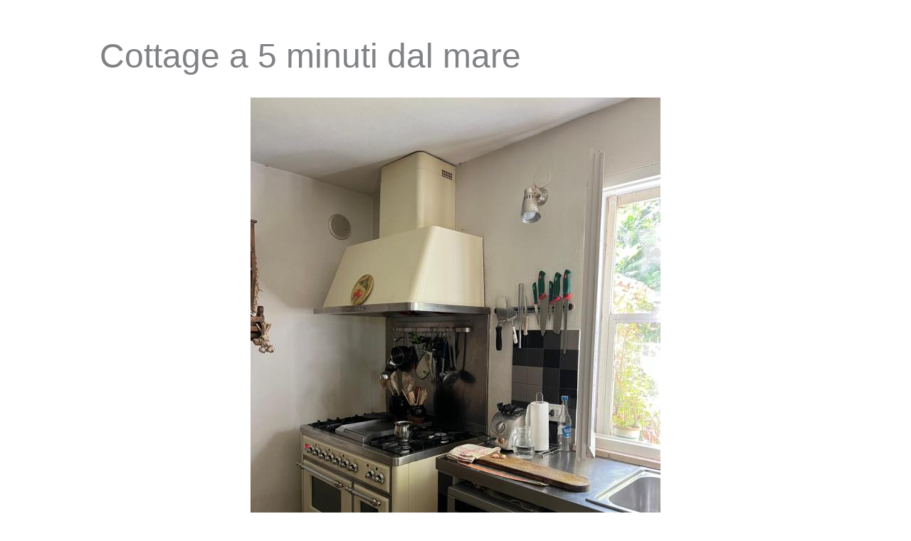

--- FILE ---
content_type: text/html; charset=UTF-8
request_url: https://www.hotelsitalic.com/cottage-a-5-minuti-dal-mare/
body_size: 9035
content:
<!DOCTYPE html><html lang="it-IT" prefix="og: https://ogp.me/ns#"><head><script data-no-optimize="1">var litespeed_docref=sessionStorage.getItem("litespeed_docref");litespeed_docref&&(Object.defineProperty(document,"referrer",{get:function(){return litespeed_docref}}),sessionStorage.removeItem("litespeed_docref"));</script> <meta charset="UTF-8"><meta name="viewport" content="width=device-width, initial-scale=1"><link rel="profile" href="https://gmpg.org/xfn/11"><title>Cottage a 5 minuti dal mare | Hotels Italic</title><meta name="description" content="Dotato di terrazza, il Cottage a 5 minuti dal mare sorge a Fano, a 35 km da Aquafan, a 42 km da Fiabilandia e a 46 km dallo Stadio di Rimini. Situata a 35 km da Oltremare, la struttura offre un giardino e un parcheggio privato gratuito. Gli asciugamani e le lenzuola sono inclusi. Al mattino vi attende una colazione continentale o all&#039;italiana. Il Cottage a 5 minuti dal mare dista 47 km dalla stazione ferroviaria di Rimini e 50 km da Rimini Fiera. 40 km dall&#039;Aeroporto Internazionale Federico Fellini, lo scalo più vicino."/><meta name="robots" content="follow, index, max-snippet:-1, max-video-preview:-1, max-image-preview:large"/><link rel="canonical" href="https://www.hotelsitalic.com/cottage-a-5-minuti-dal-mare/" /><meta property="og:locale" content="it_IT" /><meta property="og:type" content="article" /><meta property="og:title" content="Cottage a 5 minuti dal mare | Hotels Italic" /><meta property="og:description" content="Dotato di terrazza, il Cottage a 5 minuti dal mare sorge a Fano, a 35 km da Aquafan, a 42 km da Fiabilandia e a 46 km dallo Stadio di Rimini. Situata a 35 km da Oltremare, la struttura offre un giardino e un parcheggio privato gratuito. Gli asciugamani e le lenzuola sono inclusi. Al mattino vi attende una colazione continentale o all&#039;italiana. Il Cottage a 5 minuti dal mare dista 47 km dalla stazione ferroviaria di Rimini e 50 km da Rimini Fiera. 40 km dall&#039;Aeroporto Internazionale Federico Fellini, lo scalo più vicino." /><meta property="og:url" content="https://www.hotelsitalic.com/cottage-a-5-minuti-dal-mare/" /><meta property="og:site_name" content="Hotels Italic" /><meta property="article:section" content="Hotels" /><meta property="og:updated_time" content="2023-03-23T17:14:58+00:00" /><meta property="og:image" content="https://www.hotelsitalic.com/wp-content/uploads/2022/10/cottage-a-5-minuti-dal-mare_6358f17e91398.jpeg" /><meta property="og:image:secure_url" content="https://www.hotelsitalic.com/wp-content/uploads/2022/10/cottage-a-5-minuti-dal-mare_6358f17e91398.jpeg" /><meta property="og:image:width" content="576" /><meta property="og:image:height" content="768" /><meta property="og:image:alt" content="Cottage a 5 minuti dal mare" /><meta property="og:image:type" content="image/jpeg" /><meta property="article:published_time" content="2022-10-26T08:36:14+00:00" /><meta property="article:modified_time" content="2023-03-23T17:14:58+00:00" /><meta name="twitter:card" content="summary_large_image" /><meta name="twitter:title" content="Cottage a 5 minuti dal mare | Hotels Italic" /><meta name="twitter:description" content="Dotato di terrazza, il Cottage a 5 minuti dal mare sorge a Fano, a 35 km da Aquafan, a 42 km da Fiabilandia e a 46 km dallo Stadio di Rimini. Situata a 35 km da Oltremare, la struttura offre un giardino e un parcheggio privato gratuito. Gli asciugamani e le lenzuola sono inclusi. Al mattino vi attende una colazione continentale o all&#039;italiana. Il Cottage a 5 minuti dal mare dista 47 km dalla stazione ferroviaria di Rimini e 50 km da Rimini Fiera. 40 km dall&#039;Aeroporto Internazionale Federico Fellini, lo scalo più vicino." /><meta name="twitter:image" content="https://www.hotelsitalic.com/wp-content/uploads/2022/10/cottage-a-5-minuti-dal-mare_6358f17e91398.jpeg" /><meta name="twitter:label1" content="Scritto da" /><meta name="twitter:data1" content="admin" /><meta name="twitter:label2" content="Tempo di lettura" /><meta name="twitter:data2" content="Meno di un minuto" /> <script type="application/ld+json" class="rank-math-schema">{"@context":"https://schema.org","@graph":[{"@type":["Person","Organization"],"@id":"https://www.hotelsitalic.com/#person","name":"Hotels Italic"},{"@type":"WebSite","@id":"https://www.hotelsitalic.com/#website","url":"https://www.hotelsitalic.com","name":"Hotels Italic","publisher":{"@id":"https://www.hotelsitalic.com/#person"},"inLanguage":"it-IT"},{"@type":"ImageObject","@id":"https://www.hotelsitalic.com/wp-content/uploads/2022/10/cottage-a-5-minuti-dal-mare_6358f17e91398.jpeg","url":"https://www.hotelsitalic.com/wp-content/uploads/2022/10/cottage-a-5-minuti-dal-mare_6358f17e91398.jpeg","width":"576","height":"768","inLanguage":"it-IT"},{"@type":"BreadcrumbList","@id":"https://www.hotelsitalic.com/cottage-a-5-minuti-dal-mare/#breadcrumb","itemListElement":[{"@type":"ListItem","position":"1","item":{"@id":"https://www.hotelsitalic.com","name":"Home"}},{"@type":"ListItem","position":"2","item":{"@id":"https://www.hotelsitalic.com/cottage-a-5-minuti-dal-mare/","name":"Cottage a 5 minuti dal mare"}}]},{"@type":"WebPage","@id":"https://www.hotelsitalic.com/cottage-a-5-minuti-dal-mare/#webpage","url":"https://www.hotelsitalic.com/cottage-a-5-minuti-dal-mare/","name":"Cottage a 5 minuti dal mare | Hotels Italic","datePublished":"2022-10-26T08:36:14+00:00","dateModified":"2023-03-23T17:14:58+00:00","isPartOf":{"@id":"https://www.hotelsitalic.com/#website"},"primaryImageOfPage":{"@id":"https://www.hotelsitalic.com/wp-content/uploads/2022/10/cottage-a-5-minuti-dal-mare_6358f17e91398.jpeg"},"inLanguage":"it-IT","breadcrumb":{"@id":"https://www.hotelsitalic.com/cottage-a-5-minuti-dal-mare/#breadcrumb"}},{"@type":"Person","@id":"https://www.hotelsitalic.com/author/admin/","name":"admin","url":"https://www.hotelsitalic.com/author/admin/","image":{"@type":"ImageObject","@id":"https://secure.gravatar.com/avatar/27a0e9eb981548565c7eb7417437924f80e7e92af6d5e0b49ecf79047b18d046?s=96&amp;d=mm&amp;r=g","url":"https://secure.gravatar.com/avatar/27a0e9eb981548565c7eb7417437924f80e7e92af6d5e0b49ecf79047b18d046?s=96&amp;d=mm&amp;r=g","caption":"admin","inLanguage":"it-IT"},"sameAs":["https://www.hotelsitalic.com"]},{"@type":"BlogPosting","headline":"Cottage a 5 minuti dal mare | Hotels Italic","datePublished":"2022-10-26T08:36:14+00:00","dateModified":"2023-03-23T17:14:58+00:00","author":{"@id":"https://www.hotelsitalic.com/author/admin/","name":"admin"},"publisher":{"@id":"https://www.hotelsitalic.com/#person"},"description":"Dotato di terrazza, il Cottage a 5 minuti dal mare sorge a Fano, a 35 km da Aquafan, a 42 km da Fiabilandia e a 46 km dallo Stadio di Rimini. Situata a 35 km da Oltremare, la struttura offre un giardino e un parcheggio privato gratuito. Gli asciugamani e le lenzuola sono inclusi. Al mattino vi attende una colazione continentale o all&#039;italiana. Il Cottage a 5 minuti dal mare dista 47 km dalla stazione ferroviaria di Rimini e 50 km da Rimini Fiera. 40 km dall&#039;Aeroporto Internazionale Federico Fellini, lo scalo pi\u00f9 vicino.","name":"Cottage a 5 minuti dal mare | Hotels Italic","@id":"https://www.hotelsitalic.com/cottage-a-5-minuti-dal-mare/#richSnippet","isPartOf":{"@id":"https://www.hotelsitalic.com/cottage-a-5-minuti-dal-mare/#webpage"},"image":{"@id":"https://www.hotelsitalic.com/wp-content/uploads/2022/10/cottage-a-5-minuti-dal-mare_6358f17e91398.jpeg"},"inLanguage":"it-IT","mainEntityOfPage":{"@id":"https://www.hotelsitalic.com/cottage-a-5-minuti-dal-mare/#webpage"}}]}</script> <link rel="alternate" type="application/rss+xml" title="Hotels Italic &raquo; Feed" href="https://www.hotelsitalic.com/feed/" /><link rel="alternate" type="application/rss+xml" title="Hotels Italic &raquo; Feed dei commenti" href="https://www.hotelsitalic.com/comments/feed/" /><link rel="alternate" title="oEmbed (JSON)" type="application/json+oembed" href="https://www.hotelsitalic.com/wp-json/oembed/1.0/embed?url=https%3A%2F%2Fwww.hotelsitalic.com%2Fcottage-a-5-minuti-dal-mare%2F" /><link rel="alternate" title="oEmbed (XML)" type="text/xml+oembed" href="https://www.hotelsitalic.com/wp-json/oembed/1.0/embed?url=https%3A%2F%2Fwww.hotelsitalic.com%2Fcottage-a-5-minuti-dal-mare%2F&#038;format=xml" /><link data-optimized="2" rel="stylesheet" href="https://www.hotelsitalic.com/wp-content/litespeed/css/6a55f70ab7ce6a017c3fe4e44e901b7e.css?ver=80ebc" /> <script type="litespeed/javascript" data-src="https://www.hotelsitalic.com/wp-includes/js/jquery/jquery.min.js" id="jquery-core-js"></script> <link rel="https://api.w.org/" href="https://www.hotelsitalic.com/wp-json/" /><link rel="alternate" title="JSON" type="application/json" href="https://www.hotelsitalic.com/wp-json/wp/v2/posts/7074" /><link rel="EditURI" type="application/rsd+xml" title="RSD" href="https://www.hotelsitalic.com/xmlrpc.php?rsd" /><meta name="generator" content="WordPress 6.9" /><link rel='shortlink' href='https://www.hotelsitalic.com/?p=7074' />
 <script type="litespeed/javascript" data-src="https://www.googletagmanager.com/gtag/js?id=G-5G03QD352R"></script> <script type="litespeed/javascript">window.dataLayer=window.dataLayer||[];function gtag(){dataLayer.push(arguments)}
gtag('js',new Date());gtag('config','G-5G03QD352R')</script><link rel="icon" href="https://www.hotelsitalic.com/wp-content/uploads/2025/05/cropped-hotel-2-32x32.png" sizes="32x32" /><link rel="icon" href="https://www.hotelsitalic.com/wp-content/uploads/2025/05/cropped-hotel-2-192x192.png" sizes="192x192" /><link rel="apple-touch-icon" href="https://www.hotelsitalic.com/wp-content/uploads/2025/05/cropped-hotel-2-180x180.png" /><meta name="msapplication-TileImage" content="https://www.hotelsitalic.com/wp-content/uploads/2025/05/cropped-hotel-2-270x270.png" /></head><body data-rsssl=1 itemtype='https://schema.org/Blog' itemscope='itemscope' class="wp-singular post-template-default single single-post postid-7074 single-format-standard wp-embed-responsive wp-theme-astra wp-child-theme-astra-child ast-desktop ast-separate-container ast-two-container ast-no-sidebar astra-4.11.18 ast-blog-single-style-1 ast-single-post ast-inherit-site-logo-transparent ast-hfb-header ast-full-width-layout ast-sticky-header-shrink ast-inherit-site-logo-sticky ast-normal-title-enabled astra-addon-4.11.13"><a
class="skip-link screen-reader-text"
href="#content">
Vai al contenuto</a><div
class="hfeed site" id="page"><header
class="site-header header-main-layout-1 ast-primary-menu-enabled ast-logo-title-inline ast-hide-custom-menu-mobile ast-builder-menu-toggle-icon ast-mobile-header-inline" id="masthead" itemtype="https://schema.org/WPHeader" itemscope="itemscope" itemid="#masthead"		><div id="ast-desktop-header" data-toggle-type="dropdown"></div><div id="ast-mobile-header" class="ast-mobile-header-wrap " data-type="dropdown"><div class="ast-mobile-header-content content-align-flex-start "><div class="ast-builder-menu-1 ast-builder-menu ast-flex ast-builder-menu-1-focus-item ast-builder-layout-element site-header-focus-item" data-section="section-hb-menu-1"><div class="ast-main-header-bar-alignment"><div class="main-header-bar-navigation"><nav class="site-navigation ast-flex-grow-1 navigation-accessibility site-header-focus-item" id="primary-site-navigation-mobile" aria-label="Navigazione del sito principale" itemtype="https://schema.org/SiteNavigationElement" itemscope="itemscope"><div class="main-navigation ast-inline-flex"><ul id="ast-hf-menu-1-mobile" class="main-header-menu ast-menu-shadow ast-nav-menu ast-flex  submenu-with-border stack-on-mobile ast-mega-menu-enabled"><li id="menu-item-9" class="menu-item menu-item-type-post_type menu-item-object-page menu-item-home menu-item-9"><a href="https://www.hotelsitalic.com/" class="menu-link"><span class="ast-icon icon-arrow"></span><span class="menu-text">Home</span></a></li><li id="menu-item-8262" class="menu-item menu-item-type-taxonomy menu-item-object-category current-post-ancestor current-menu-parent current-post-parent menu-item-8262"><a href="https://www.hotelsitalic.com/category/uncategorized/" class="menu-link"><span class="ast-icon icon-arrow"></span><span class="menu-text">Hotels</span></a></li></ul></div></nav></div></div></div></div></div></header><div id="content" class="site-content"><div class="ast-container"><div id="primary" class="content-area primary"><main id="main" class="site-main"><article
class="post-7074 post type-post status-publish format-standard has-post-thumbnail hentry category-uncategorized ast-article-single" id="post-7074" itemtype="https://schema.org/CreativeWork" itemscope="itemscope"><div class="ast-post-format- single-layout-1 ast-no-date-box"><header class="entry-header "><h1 class="entry-title" itemprop="headline">Cottage a 5 minuti dal mare</h1></header><div class="entry-content clear"
itemprop="text"	><p style="text-align: center;"><img data-lazyloaded="1" src="[data-uri]" decoding="async" width="576" height="768" data-src="https://www.hotelsitalic.com/wp-content/uploads/2022/10/cottage-a-5-minuti-dal-mare_6358f17e91398.jpeg" class="attachment-post-thumbnail size-post-thumbnail wp-post-image" alt="" loading="lazy" data-srcset="https://www.hotelsitalic.com/wp-content/uploads/2022/10/cottage-a-5-minuti-dal-mare_6358f17e91398.jpeg 576w, https://www.hotelsitalic.com/wp-content/uploads/2022/10/cottage-a-5-minuti-dal-mare_6358f17e91398-225x300.jpeg 225w" data-sizes="auto, (max-width: 576px) 100vw, 576px" /></p><div class="seccion-1"><div class="seccion-1-texto"><h2 class="recomendacion-1">Sistemazione consigliata a<br />
Fano<br /></h2></div><div class="spacer"></div><div class="seccion-1-boton"><a class="effects-buttons" role="button" href="https://www.booking.com/hotel/it/cottage-a-5-minuti-dal-mare.it.html?aid=2325090&amp;no_rooms=1&amp;group_adults=2" rel="nofollow noopener"><span class="text-button-1">VEDI PREZZI &gt;&gt;</span></a></div></div><div class="descripcion-hotel"><div id="property_description_content"><p>Dotato di terrazza, il Cottage a 5 minuti dal mare sorge a Fano, a 35 km da Aquafan, a 42 km da Fiabilandia e a 46 km dallo Stadio di Rimini. Situata a 35 km da Oltremare, la struttura offre un giardino e un parcheggio privato gratuito.</p><p>Gli asciugamani e le lenzuola sono inclusi.</p><p>Al mattino vi attende una colazione continentale o all&#8217;italiana.</p><p>Il Cottage a 5 minuti dal mare dista 47 km dalla stazione ferroviaria di Rimini e 50 km da Rimini Fiera. 40 km dall&#8217;Aeroporto Internazionale Federico Fellini, lo scalo più vicino.</p></div></div><div class="galeria-fotos"><div class="row"><div class="column"><img data-lazyloaded="1" src="[data-uri]" width="375" height="500" decoding="async" data-src="https://www.hotelsitalic.com/wp-content/uploads/2023/03/cottage-a-5-minuti-dal-mare.jpg"/></div><div class="column"><img data-lazyloaded="1" src="[data-uri]" width="375" height="500" decoding="async" data-src="https://www.hotelsitalic.com/wp-content/uploads/2023/03/1_cottage-a-5-minuti-dal-mare.jpg"/></div><div class="column"><img data-lazyloaded="1" src="[data-uri]" width="576" height="768" decoding="async" data-src="https://www.hotelsitalic.com/wp-content/uploads/2023/03/2_cottage-a-5-minuti-dal-mare.jpg"/></div></div></div><section class="seccion-2"><h3 class="recomendacion-2">&#8211; PRENOTA QUI AL MIGLIOR PREZZO &#8211;</h3></section><section class="seccion-3"><a class="effects-buttons" role="button" href="https://www.booking.com/hotel/it/cottage-a-5-minuti-dal-mare.it.html?aid=2325090&amp;no_rooms=1&amp;group_adults=2" rel="nofollow noopener"><span class="text-button-2">MAGGIORI INFORMAZIONI &gt;&gt;</span></a></section><hr class="gruesa" /><div class="direccion">
Via Roncosambaccio 5, 61032 Fano, Italia</div></div></div></article></main></div></div></div><footer
class="site-footer" id="colophon" itemtype="https://schema.org/WPFooter" itemscope="itemscope" itemid="#colophon"><div class="site-below-footer-wrap ast-builder-grid-row-container site-footer-focus-item ast-builder-grid-row-full ast-builder-grid-row-tablet-full ast-builder-grid-row-mobile-full ast-footer-row-stack ast-footer-row-tablet-stack ast-footer-row-mobile-stack" data-section="section-below-footer-builder"><div class="ast-builder-grid-row-container-inner"><div class="ast-builder-footer-grid-columns site-below-footer-inner-wrap ast-builder-grid-row"><div class="site-footer-below-section-1 site-footer-section site-footer-section-1"><div class="ast-builder-layout-element ast-flex site-footer-focus-item ast-footer-copyright" data-section="section-footer-builder"><div class="ast-footer-copyright"><p><a href="https://www.hotelsitalic.com/legal-disclaimer/" target="_blank" rel="noopener nofollow"><strong>Legal Disclaimer</strong></a> | <a href="https://www.hotelsitalic.com/privacy-policy/" target="_blank" rel="noopener nofollow"><strong>Privacy Policy</strong></a> | <a href="https://www.hotelsitalic.com/cookies/" target="_blank" rel="noopener nofollow"><strong>Cookies</strong></a> | Contact | &copy; 2026 Hotels Italic</p></div></div></div></div></div></div></footer></div> <script type="speculationrules">{"prefetch":[{"source":"document","where":{"and":[{"href_matches":"/*"},{"not":{"href_matches":["/wp-*.php","/wp-admin/*","/wp-content/uploads/*","/wp-content/*","/wp-content/plugins/*","/wp-content/themes/astra-child/*","/wp-content/themes/astra/*","/*\\?(.+)"]}},{"not":{"selector_matches":"a[rel~=\"nofollow\"]"}},{"not":{"selector_matches":".no-prefetch, .no-prefetch a"}}]},"eagerness":"conservative"}]}</script> <div class="gtranslate_wrapper" id="gt-wrapper-60656720"></div><div id="ast-scroll-top" tabindex="0" class="ast-scroll-top-icon ast-scroll-to-top-right" data-on-devices="both">
<span class="screen-reader-text">Torna in alto</span></div> <script id="gt_widget_script_60656720-js-before" type="litespeed/javascript">window.gtranslateSettings=window.gtranslateSettings||{};window.gtranslateSettings['60656720']={"default_language":"it","languages":["ar","zh-CN","nl","en","fr","de","el","it","pt","ru","es"],"url_structure":"none","detect_browser_language":1,"flag_style":"3d","flag_size":24,"wrapper_selector":"#gt-wrapper-60656720","alt_flags":[],"horizontal_position":"right","vertical_position":"top","flags_location":"\/wp-content\/plugins\/gtranslate\/flags\/"}</script><script src="https://www.hotelsitalic.com/wp-content/plugins/gtranslate/js/flags.js" data-no-optimize="1" data-no-minify="1" data-gt-orig-url="/cottage-a-5-minuti-dal-mare/" data-gt-orig-domain="www.hotelsitalic.com" data-gt-widget-id="60656720" defer></script> <script data-no-optimize="1">window.lazyLoadOptions=Object.assign({},{threshold:300},window.lazyLoadOptions||{});!function(t,e){"object"==typeof exports&&"undefined"!=typeof module?module.exports=e():"function"==typeof define&&define.amd?define(e):(t="undefined"!=typeof globalThis?globalThis:t||self).LazyLoad=e()}(this,function(){"use strict";function e(){return(e=Object.assign||function(t){for(var e=1;e<arguments.length;e++){var n,a=arguments[e];for(n in a)Object.prototype.hasOwnProperty.call(a,n)&&(t[n]=a[n])}return t}).apply(this,arguments)}function o(t){return e({},at,t)}function l(t,e){return t.getAttribute(gt+e)}function c(t){return l(t,vt)}function s(t,e){return function(t,e,n){e=gt+e;null!==n?t.setAttribute(e,n):t.removeAttribute(e)}(t,vt,e)}function i(t){return s(t,null),0}function r(t){return null===c(t)}function u(t){return c(t)===_t}function d(t,e,n,a){t&&(void 0===a?void 0===n?t(e):t(e,n):t(e,n,a))}function f(t,e){et?t.classList.add(e):t.className+=(t.className?" ":"")+e}function _(t,e){et?t.classList.remove(e):t.className=t.className.replace(new RegExp("(^|\\s+)"+e+"(\\s+|$)")," ").replace(/^\s+/,"").replace(/\s+$/,"")}function g(t){return t.llTempImage}function v(t,e){!e||(e=e._observer)&&e.unobserve(t)}function b(t,e){t&&(t.loadingCount+=e)}function p(t,e){t&&(t.toLoadCount=e)}function n(t){for(var e,n=[],a=0;e=t.children[a];a+=1)"SOURCE"===e.tagName&&n.push(e);return n}function h(t,e){(t=t.parentNode)&&"PICTURE"===t.tagName&&n(t).forEach(e)}function a(t,e){n(t).forEach(e)}function m(t){return!!t[lt]}function E(t){return t[lt]}function I(t){return delete t[lt]}function y(e,t){var n;m(e)||(n={},t.forEach(function(t){n[t]=e.getAttribute(t)}),e[lt]=n)}function L(a,t){var o;m(a)&&(o=E(a),t.forEach(function(t){var e,n;e=a,(t=o[n=t])?e.setAttribute(n,t):e.removeAttribute(n)}))}function k(t,e,n){f(t,e.class_loading),s(t,st),n&&(b(n,1),d(e.callback_loading,t,n))}function A(t,e,n){n&&t.setAttribute(e,n)}function O(t,e){A(t,rt,l(t,e.data_sizes)),A(t,it,l(t,e.data_srcset)),A(t,ot,l(t,e.data_src))}function w(t,e,n){var a=l(t,e.data_bg_multi),o=l(t,e.data_bg_multi_hidpi);(a=nt&&o?o:a)&&(t.style.backgroundImage=a,n=n,f(t=t,(e=e).class_applied),s(t,dt),n&&(e.unobserve_completed&&v(t,e),d(e.callback_applied,t,n)))}function x(t,e){!e||0<e.loadingCount||0<e.toLoadCount||d(t.callback_finish,e)}function M(t,e,n){t.addEventListener(e,n),t.llEvLisnrs[e]=n}function N(t){return!!t.llEvLisnrs}function z(t){if(N(t)){var e,n,a=t.llEvLisnrs;for(e in a){var o=a[e];n=e,o=o,t.removeEventListener(n,o)}delete t.llEvLisnrs}}function C(t,e,n){var a;delete t.llTempImage,b(n,-1),(a=n)&&--a.toLoadCount,_(t,e.class_loading),e.unobserve_completed&&v(t,n)}function R(i,r,c){var l=g(i)||i;N(l)||function(t,e,n){N(t)||(t.llEvLisnrs={});var a="VIDEO"===t.tagName?"loadeddata":"load";M(t,a,e),M(t,"error",n)}(l,function(t){var e,n,a,o;n=r,a=c,o=u(e=i),C(e,n,a),f(e,n.class_loaded),s(e,ut),d(n.callback_loaded,e,a),o||x(n,a),z(l)},function(t){var e,n,a,o;n=r,a=c,o=u(e=i),C(e,n,a),f(e,n.class_error),s(e,ft),d(n.callback_error,e,a),o||x(n,a),z(l)})}function T(t,e,n){var a,o,i,r,c;t.llTempImage=document.createElement("IMG"),R(t,e,n),m(c=t)||(c[lt]={backgroundImage:c.style.backgroundImage}),i=n,r=l(a=t,(o=e).data_bg),c=l(a,o.data_bg_hidpi),(r=nt&&c?c:r)&&(a.style.backgroundImage='url("'.concat(r,'")'),g(a).setAttribute(ot,r),k(a,o,i)),w(t,e,n)}function G(t,e,n){var a;R(t,e,n),a=e,e=n,(t=Et[(n=t).tagName])&&(t(n,a),k(n,a,e))}function D(t,e,n){var a;a=t,(-1<It.indexOf(a.tagName)?G:T)(t,e,n)}function S(t,e,n){var a;t.setAttribute("loading","lazy"),R(t,e,n),a=e,(e=Et[(n=t).tagName])&&e(n,a),s(t,_t)}function V(t){t.removeAttribute(ot),t.removeAttribute(it),t.removeAttribute(rt)}function j(t){h(t,function(t){L(t,mt)}),L(t,mt)}function F(t){var e;(e=yt[t.tagName])?e(t):m(e=t)&&(t=E(e),e.style.backgroundImage=t.backgroundImage)}function P(t,e){var n;F(t),n=e,r(e=t)||u(e)||(_(e,n.class_entered),_(e,n.class_exited),_(e,n.class_applied),_(e,n.class_loading),_(e,n.class_loaded),_(e,n.class_error)),i(t),I(t)}function U(t,e,n,a){var o;n.cancel_on_exit&&(c(t)!==st||"IMG"===t.tagName&&(z(t),h(o=t,function(t){V(t)}),V(o),j(t),_(t,n.class_loading),b(a,-1),i(t),d(n.callback_cancel,t,e,a)))}function $(t,e,n,a){var o,i,r=(i=t,0<=bt.indexOf(c(i)));s(t,"entered"),f(t,n.class_entered),_(t,n.class_exited),o=t,i=a,n.unobserve_entered&&v(o,i),d(n.callback_enter,t,e,a),r||D(t,n,a)}function q(t){return t.use_native&&"loading"in HTMLImageElement.prototype}function H(t,o,i){t.forEach(function(t){return(a=t).isIntersecting||0<a.intersectionRatio?$(t.target,t,o,i):(e=t.target,n=t,a=o,t=i,void(r(e)||(f(e,a.class_exited),U(e,n,a,t),d(a.callback_exit,e,n,t))));var e,n,a})}function B(e,n){var t;tt&&!q(e)&&(n._observer=new IntersectionObserver(function(t){H(t,e,n)},{root:(t=e).container===document?null:t.container,rootMargin:t.thresholds||t.threshold+"px"}))}function J(t){return Array.prototype.slice.call(t)}function K(t){return t.container.querySelectorAll(t.elements_selector)}function Q(t){return c(t)===ft}function W(t,e){return e=t||K(e),J(e).filter(r)}function X(e,t){var n;(n=K(e),J(n).filter(Q)).forEach(function(t){_(t,e.class_error),i(t)}),t.update()}function t(t,e){var n,a,t=o(t);this._settings=t,this.loadingCount=0,B(t,this),n=t,a=this,Y&&window.addEventListener("online",function(){X(n,a)}),this.update(e)}var Y="undefined"!=typeof window,Z=Y&&!("onscroll"in window)||"undefined"!=typeof navigator&&/(gle|ing|ro)bot|crawl|spider/i.test(navigator.userAgent),tt=Y&&"IntersectionObserver"in window,et=Y&&"classList"in document.createElement("p"),nt=Y&&1<window.devicePixelRatio,at={elements_selector:".lazy",container:Z||Y?document:null,threshold:300,thresholds:null,data_src:"src",data_srcset:"srcset",data_sizes:"sizes",data_bg:"bg",data_bg_hidpi:"bg-hidpi",data_bg_multi:"bg-multi",data_bg_multi_hidpi:"bg-multi-hidpi",data_poster:"poster",class_applied:"applied",class_loading:"litespeed-loading",class_loaded:"litespeed-loaded",class_error:"error",class_entered:"entered",class_exited:"exited",unobserve_completed:!0,unobserve_entered:!1,cancel_on_exit:!0,callback_enter:null,callback_exit:null,callback_applied:null,callback_loading:null,callback_loaded:null,callback_error:null,callback_finish:null,callback_cancel:null,use_native:!1},ot="src",it="srcset",rt="sizes",ct="poster",lt="llOriginalAttrs",st="loading",ut="loaded",dt="applied",ft="error",_t="native",gt="data-",vt="ll-status",bt=[st,ut,dt,ft],pt=[ot],ht=[ot,ct],mt=[ot,it,rt],Et={IMG:function(t,e){h(t,function(t){y(t,mt),O(t,e)}),y(t,mt),O(t,e)},IFRAME:function(t,e){y(t,pt),A(t,ot,l(t,e.data_src))},VIDEO:function(t,e){a(t,function(t){y(t,pt),A(t,ot,l(t,e.data_src))}),y(t,ht),A(t,ct,l(t,e.data_poster)),A(t,ot,l(t,e.data_src)),t.load()}},It=["IMG","IFRAME","VIDEO"],yt={IMG:j,IFRAME:function(t){L(t,pt)},VIDEO:function(t){a(t,function(t){L(t,pt)}),L(t,ht),t.load()}},Lt=["IMG","IFRAME","VIDEO"];return t.prototype={update:function(t){var e,n,a,o=this._settings,i=W(t,o);{if(p(this,i.length),!Z&&tt)return q(o)?(e=o,n=this,i.forEach(function(t){-1!==Lt.indexOf(t.tagName)&&S(t,e,n)}),void p(n,0)):(t=this._observer,o=i,t.disconnect(),a=t,void o.forEach(function(t){a.observe(t)}));this.loadAll(i)}},destroy:function(){this._observer&&this._observer.disconnect(),K(this._settings).forEach(function(t){I(t)}),delete this._observer,delete this._settings,delete this.loadingCount,delete this.toLoadCount},loadAll:function(t){var e=this,n=this._settings;W(t,n).forEach(function(t){v(t,e),D(t,n,e)})},restoreAll:function(){var e=this._settings;K(e).forEach(function(t){P(t,e)})}},t.load=function(t,e){e=o(e);D(t,e)},t.resetStatus=function(t){i(t)},t}),function(t,e){"use strict";function n(){e.body.classList.add("litespeed_lazyloaded")}function a(){console.log("[LiteSpeed] Start Lazy Load"),o=new LazyLoad(Object.assign({},t.lazyLoadOptions||{},{elements_selector:"[data-lazyloaded]",callback_finish:n})),i=function(){o.update()},t.MutationObserver&&new MutationObserver(i).observe(e.documentElement,{childList:!0,subtree:!0,attributes:!0})}var o,i;t.addEventListener?t.addEventListener("load",a,!1):t.attachEvent("onload",a)}(window,document);</script><script data-no-optimize="1">window.litespeed_ui_events=window.litespeed_ui_events||["mouseover","click","keydown","wheel","touchmove","touchstart"];var urlCreator=window.URL||window.webkitURL;function litespeed_load_delayed_js_force(){console.log("[LiteSpeed] Start Load JS Delayed"),litespeed_ui_events.forEach(e=>{window.removeEventListener(e,litespeed_load_delayed_js_force,{passive:!0})}),document.querySelectorAll("iframe[data-litespeed-src]").forEach(e=>{e.setAttribute("src",e.getAttribute("data-litespeed-src"))}),"loading"==document.readyState?window.addEventListener("DOMContentLoaded",litespeed_load_delayed_js):litespeed_load_delayed_js()}litespeed_ui_events.forEach(e=>{window.addEventListener(e,litespeed_load_delayed_js_force,{passive:!0})});async function litespeed_load_delayed_js(){let t=[];for(var d in document.querySelectorAll('script[type="litespeed/javascript"]').forEach(e=>{t.push(e)}),t)await new Promise(e=>litespeed_load_one(t[d],e));document.dispatchEvent(new Event("DOMContentLiteSpeedLoaded")),window.dispatchEvent(new Event("DOMContentLiteSpeedLoaded"))}function litespeed_load_one(t,e){console.log("[LiteSpeed] Load ",t);var d=document.createElement("script");d.addEventListener("load",e),d.addEventListener("error",e),t.getAttributeNames().forEach(e=>{"type"!=e&&d.setAttribute("data-src"==e?"src":e,t.getAttribute(e))});let a=!(d.type="text/javascript");!d.src&&t.textContent&&(d.src=litespeed_inline2src(t.textContent),a=!0),t.after(d),t.remove(),a&&e()}function litespeed_inline2src(t){try{var d=urlCreator.createObjectURL(new Blob([t.replace(/^(?:<!--)?(.*?)(?:-->)?$/gm,"$1")],{type:"text/javascript"}))}catch(e){d="data:text/javascript;base64,"+btoa(t.replace(/^(?:<!--)?(.*?)(?:-->)?$/gm,"$1"))}return d}</script><script data-no-optimize="1">var litespeed_vary=document.cookie.replace(/(?:(?:^|.*;\s*)_lscache_vary\s*\=\s*([^;]*).*$)|^.*$/,"");litespeed_vary||fetch("/wp-content/plugins/litespeed-cache/guest.vary.php",{method:"POST",cache:"no-cache",redirect:"follow"}).then(e=>e.json()).then(e=>{console.log(e),e.hasOwnProperty("reload")&&"yes"==e.reload&&(sessionStorage.setItem("litespeed_docref",document.referrer),window.location.reload(!0))});</script><script data-optimized="1" type="litespeed/javascript" data-src="https://www.hotelsitalic.com/wp-content/litespeed/js/a0b052d4f532cdc2ff7294d7261e0c1d.js?ver=80ebc"></script><script defer src="https://static.cloudflareinsights.com/beacon.min.js/vcd15cbe7772f49c399c6a5babf22c1241717689176015" integrity="sha512-ZpsOmlRQV6y907TI0dKBHq9Md29nnaEIPlkf84rnaERnq6zvWvPUqr2ft8M1aS28oN72PdrCzSjY4U6VaAw1EQ==" data-cf-beacon='{"version":"2024.11.0","token":"bc219b93750645fa829d95bb01fc54cb","r":1,"server_timing":{"name":{"cfCacheStatus":true,"cfEdge":true,"cfExtPri":true,"cfL4":true,"cfOrigin":true,"cfSpeedBrain":true},"location_startswith":null}}' crossorigin="anonymous"></script>
</body></html>
<!-- Page optimized by LiteSpeed Cache @2026-01-29 12:24:59 -->

<!-- Page cached by LiteSpeed Cache 7.7 on 2026-01-29 12:24:59 -->
<!-- Guest Mode -->
<!-- QUIC.cloud CCSS in queue -->
<!-- QUIC.cloud UCSS in queue -->